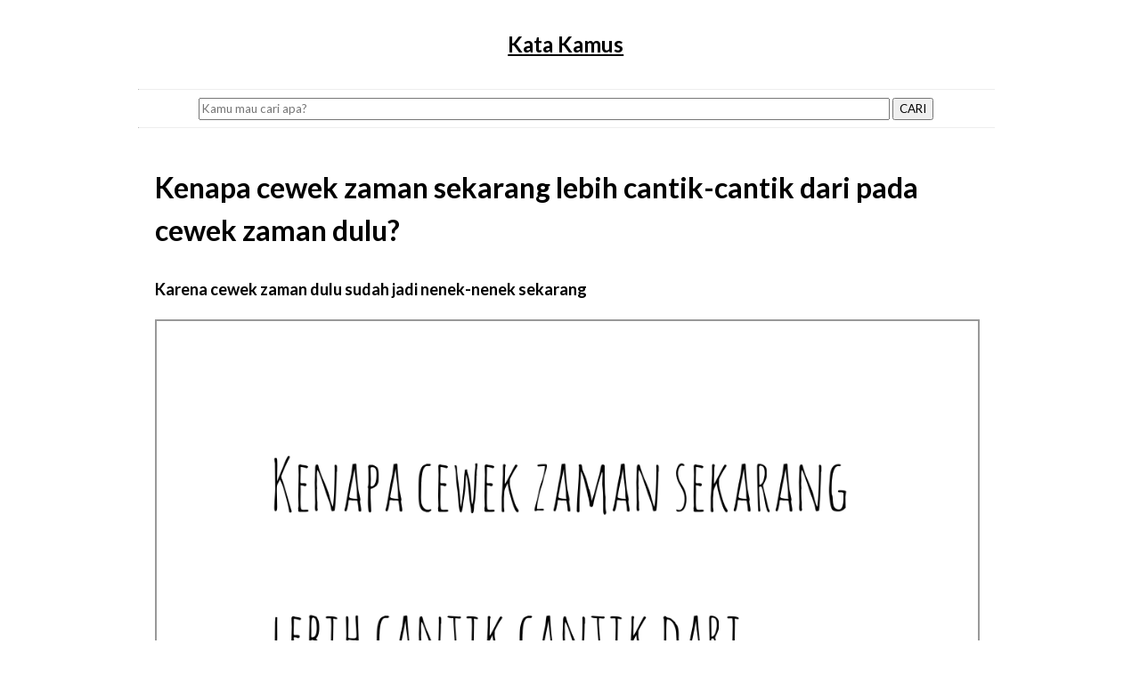

--- FILE ---
content_type: text/html; charset=UTF-8
request_url: https://katakamus.id/katakamus/tebakan/tebak/id/1457/kenapa-cewek-zaman-sekarang-lebih-cantik-cantik-dari-pada-cewek-zaman-dulu
body_size: 3373
content:
<!DOCTYPE html>
<html lang="en">
<head>
	<meta charset="utf-8">
	<meta http-equiv="X-UA-Compatible" content="IE=edge">
	<meta name="viewport" content="width=device-width, initial-scale=1">
	<title>Tebakan Kenapa cewek zaman sekarang lebih cantik-cantik dari pada cewek zaman dulu? -  Referensi Informasi, arti, makna dan kosakata -  Katakamus.id</title>
	<link rel="stylesheet" type="text/css" href="/assets/simple-grid.min.css">
	<link rel="stylesheet" type="text/css" href="/assets/styles.css?v1769678311">
	<meta name="theme-color" content="#ffffff">
	<meta name="msapplication-navbutton-color" content="#ffffff">
	<meta name="apple-mobile-web-app-capable" content="yes">
	<meta name="apple-mobile-web-app-status-bar-style" content="#ffffff">
	<meta name="author" content="katakamus.id">
	<link rel="shortcut icon" href="/assets/favicon/favicon.ico" type="image/x-icon">
	<link rel="icon" href="/assets/favicon/favicon.ico" type="image/x-icon">
	<link rel="canonical" href="https://katakamus.id/katakamus/tebakan/tebak/id/1457/kenapa-cewek-zaman-sekarang-lebih-cantik-cantik-dari-pada-cewek-zaman-dulu" />
	<link rel="amphtml" href="https://katakamus.id/katakamus/tebakan/tebak/id/1457/kenapa-cewek-zaman-sekarang-lebih-cantik-cantik-dari-pada-cewek-zaman-dulu/amp"/>

	<meta name="description" content="Ayo coba jawab tebakan ini Kenapa cewek zaman sekarang lebih cantik-cantik dari pada cewek zaman dulu? Karena cewek zaman dulu sudah jadi nenek-nenek sekarang - Referensi Informasi, arti, makna dan kosakata -  Katakamus.id | situs referensi untuk mencari kata, makna kata dan arti kata! " />
	<meta name="keywords" content="kata, kamus, arti kata, kbbi, arti indonesia, kamus jawa, kamus psikologi, istilah, phobia, psikologi, kamus jawa, indonesia, inggris, kuote semangat, kata semangat" >

	<meta property="og:title" content="Tebakan Kenapa cewek zaman sekarang lebih cantik-cantik dari pada cewek zaman dulu? -  Referensi Informasi, arti, makna dan kosakata -  Katakamus.id | " />
	<meta name="theme-color" content="#ffffff" />
	<meta property="og:description" content="Ayo coba jawab tebakan ini Kenapa cewek zaman sekarang lebih cantik-cantik dari pada cewek zaman dulu? Karena cewek zaman dulu sudah jadi nenek-nenek sekarang - Kumpulan arti kata dan bermakna - Katakamus.id |  situs referensi untuk mencari kata, makna kata dan arti kata! " />
	<script async src="https://pagead2.googlesyndication.com/pagead/js/adsbygoogle.js"></script>
	<script>
		(adsbygoogle = window.adsbygoogle || []).push({
			google_ad_client: "ca-pub-3255085171186839",
			enable_page_level_ads: true
		});
	</script>


</head>

</head>
<body>
	<div class="container">
		<div class="row">
			<div class="col-12 text-center">
				<h1><a href="/">Kata Kamus</a> </h1>
				<!-- <p>Tebakan Kenapa cewek zaman sekarang lebih cantik-cantik dari pada cewek zaman dulu? </p> -->
			</div>
		</div>
		<hr>
	</div>
	<div class="container">
		<div class="row text-center">
			<form action="/" method="GET">
				<input type="text" value="" name="search" placeholder="Kamu mau cari apa?">
				<button type="submit">CARI</button>
			</form>
		</div>
		<hr>
	</div>


<div class="container row">
	<div class="col-12 well"><h2>Kenapa cewek zaman sekarang lebih cantik-cantik dari pada cewek zaman dulu?</h2><p><strong>Karena cewek zaman dulu sudah jadi nenek-nenek sekarang</strong></p><img class='responsive' alt='gambar Kenapa cewek zaman sekarang lebih cantik-cantik dari pada cewek zaman dulu?' loading='lazy' src='/katakamus/gambartebakan?text=kenapa-cewek-zaman-sekarang-lebih-cantik-cantik-dari-pada-cewek-zaman-dulu'><p><em><strong>Cara download gambar : </strong>Tekan gambar di atas beberapa detik sampai muncul menu, kemudian pilih save atau download gambar</em></p></div></div>
<div class="container row">
	<div class="col-12">
	<script async src="https://pagead2.googlesyndication.com/pagead/js/adsbygoogle.js"></script>
	<ins class="adsbygoogle"
	style="display:block"
	data-ad-format="autorelaxed"
	data-ad-client="ca-pub-3255085171186839"
	data-ad-slot="8757438488"></ins>
	<script>
		(adsbygoogle = window.adsbygoogle || []).push({});
	</script>
	</div>
</div>
<div class="container row">
	
	<div class="col-12"><strong> Baca juga info lainnya:</strong></div><div class="col-6 "><p><a href='/katakamus/tebakan/tebak/id/47/teh-apa-yang-cuma-ada-di-iran'><strong>Teh apa yang cuma ada di Iran?</strong></a></p><p>TEHeran</p></div><div class="col-6 "><p><a href='/katakamus/tebakan/tebak/id/65/belut-apa-yang-harus-dihindari'><strong>Belut apa yang harus dihindari?</strong></a></p><p>Belutang banyak, kalena bisa bikin bangklut.</p></div><div class="col-6 "><p><a href='/katakamus/tebakan/tebak/id/70/kenapa-orang-suka-berkhayal'><strong>Kenapa orang suka berkhayal?</strong></a></p><p>Karena gratis</p></div><div class="col-6 "><p><a href='/katakamus/tebakan/tebak/id/71/makanan-apa-yang-beli-nggak-doyan-yang-jual-nggak-doyan-yang-doyan-malah-nggak-beli'><strong>Makanan apa yang beli nggak doyan, yang jual nggak doyan, yang doyan malah nggak beli?</strong></a></p><p>Makanan kucing.</p></div><div class="col-6 "><p><a href='/katakamus/tebakan/tebak/id/77/pedas-dibalik-jadi-sedap-sup-dibalik-jadi-apa'><strong>Pedas dibalik jadi sedap, sup dibalik jadi apa?</strong></a></p><p>Tumpah</p></div><div class="col-6 "><p><a href='/katakamus/tebakan/tebak/id/110/ayam-apa-yang-nggak-takut-sama-harimau'><strong>Ayam apa yang nggak takut sama harimau?</strong></a></p><p>Ayam nekad</p></div><div class="col-6 "><p><a href='/katakamus/tebakan/tebak/id/140/sabun-apa-yang-genit'><strong>Sabun apa yang genit?</strong></a></p><p>Sabun colek</p></div><div class="col-6 "><p><a href='/katakamus/tebakan/tebak/id/147/lele-apa-yang-disukain-ibu-ibu'><strong>Lele apa yang disukain ibu-ibu?</strong></a></p><p>Lelenovela dan leleaki</p></div>
</div>


<div class="container row">
	<div class="col-3">
		<ul class="small withborder">
			<li><a href="/katakamus/kamus/kamusindonesia/kumpulan-istilah-dan-arti-bahasa-indonesia" title="Kamus Bahasa Indonesia">Kamus Bahasa Indonesia</a></li>
			<li><a href="/katakamus/kamus/kamusjawa/kumpulan-istilah-dan-arti-bahasa-jawa" title="Kamus Bahasa Jawa - Indonesia">Bahasa Jawa - Indonesia</a></li>
			<li><a href="/kamus/kategori/indonesia-jawa/kamus-arti-bahasa-indonesia-dalam-bahasa-jawa" title="Kamus Bahasa Indonesia - Jawa">Bahasa Indonesia - Jawa</a></li>
			<li><a href="/kamus/kategori/batak-indonesia/arti-bahasa-batak-ke-indonesia" title="Kamus Bahasa Batak - Indonesia">Bahasa Batak - Indonesia</a></li>
			<li><a href="/katakamus/kamus/aceh/kumpulan-kamus-aceh" title="Kumpulan kamus Aceh">Kamus Aceh</a></li>
			<li><a href="/katakamus/kamus/psikologi/kumpulan-istilah-psikologi" title="Kamus Psikologi">Kamus Psikologi</a></li>
			<li><a href="/katakamus/kamus/sansekerta/kumpulan-kamus-sansekerta" title="Kumpulan Sansekerta">Kamus Sansekerta</a></li>
			<li><a href="/katakamus/kamus/farmasi/kumpulan-kamus-farmasi" title="Kumpulan kata farmasi">Kamus Farmasi</a></li>
		</ul>
	</div>
	<div class="col-3">
		<ul class="small withborder">
			<li><a href="/katakamus/kumpulan/status-wa-whatsapp/kumpulan-status-untuk-sosial-media-wa-instagram-facebook-twitter" title="Kumpulan Status WA">Kumpulan Status WA</a></li>
			<li><a href="/katakamus/kumpulan/status-wa-lucu-tebak-tebakan/kumpulan-status-tebak-tebakan-lucu-humor-ngakak" title="Kumpulan Status Lucu">Kumpulan Status Lucu</a></li>
			<li><a href="/katakamus/kata/i/kumpulan-kata-status-quote-untuk-whatsapp-instagram-twitter-facebook" title="Kumpulan Status">Kumpulan Status</a></li>
			<li><a href="/katakamus/kamus/semangat/kumpulan-kata-semangat" title="Kumpulan Kata-kata Semangat">Kumpulan Kata Semangat</a></li>
			<li><a href="/katakamus/kamus/katagaul/kumpulan-kata-gaul" title="Kumpulan Kata-kata Gaul">Kumpulan Kata Gaul</a></li>
			<li><a href="/katakamus/kumpulan/tebak-tebakan/kumpulan-tebak-tebakan-lucu-humor-ngakak" title="Kumpulan Tebak Tebakan Lucu">Kumpulan Tebakan Lucu</a></li>

		</ul>
	</div>
	<div class="col-3">
		<ul class="small withborder">
			<li><a href="/katakamus/daftaristilah/kedokteran" title="Istilah Kedokteran">Istilah Kedokteran</a></li>
			<li><a href="/kamus/kategori/istilah-kesehatan/istilah-kata-dunia-kesehatan" title="Istilah Kesehatan">Istilah Kesehatan</a></li>
			<li><a href="/katakamus/daftaristilah/hukum" title="Istilah Hukum">Istilah Hukum</a></li>
			<li><a href="/katakamus/daftaristilah/ekonomi" title="Istilah Ekonomi">Istilah Ekonomi</a></li>
			<li><a href="/katakamus/daftaristilah/biologi" title="Istilah Biologi">Istilah Biologi</a></li>
			<li><a href="/kamus/kategori/sinonim-kata/kamus-arti-sinonim-kata-kata" title="Sinonim Kata">Sinonim Kata</a></li>
			<li><a href="/kamus/kategori/singkatan-kata/kamus-akronim-kata-kepanjangan-singkatan-kata" title="Akronim kepanjangan kata">Akronim Kata</a></li>
		</ul>
	</div>
	<div class="col-3">
		<ul class="small withborder">
			<li><a href="/pages/artikel/kumpulan-artikel-kata-kata/" title="Artikel">Artikel</a></li>
			<li><a href="/katakamus/nama/anak/daftar-arti-nama-untuk-anak-laki-atupun-perempuan" title="Arti nama untuk anak">Arti Nama</a></li>
			<li><a href="/kamus/tanya/parenting/tanya-jawab-seputar-dunia-orang-tua-parenting" title="Tanya Jawab tentang parenting">Tanya Parenting</a></li>
			<li><a href="/katakamus/kumpulan/peribahasa/kumpulan-arti-peribahasa-bahasa-indonesia" title="Kumpulan Peribahasa Indonesia">Peribahasa Indonesia</a></li>
			<li><a href="/kamus/kategori/kata-baku-indonesia/bentuk-kata-baku-bahasa-indonesia" title="Kamus Kata Baku Indonesia">Kata baku Indonesia</a></li>
			<li><a href="/kamus/pencipta/daftar-informasi-siapa-pencipta-lagu" title="Daftar Informasi Pencipta Lagu">Pencipta Lagu</a></li>
			<li><a href="/pages/tutorial/origami/cara-membuat-origami-dari-kertas" title="Cara Membuat Origami Kertas">Tutorial Origami</a></li>
		</ul>
	</div>


</div>
<div class="container">

	<hr>
	<p>katakamus.id merupakan situs referensi untuk mencari kata, makna kata dan arti kata! &copy; 2019 </p>
	<p><a href="/pages/info/about-us">Tentang Kami</a> | <a href="/pages/info/disclaimer">Disclaimer</a> | <a href="/pages/info/privacy-policy">Privacy Policy</a>| <a href="/pages/keyword">Keyword Pencarian</a></p>

	
</div>

<!-- Google tag (gtag.js) -->
<script async src="https://www.googletagmanager.com/gtag/js?id=G-JG21HBXDPE"></script>
<script>
  window.dataLayer = window.dataLayer || [];
  function gtag(){dataLayer.push(arguments);}
  gtag('js', new Date());

  gtag('config', 'G-JG21HBXDPE');
</script>

<script type="text/javascript">
	// document.addEventListener("DOMContentLoaded", function(){
	// 	setTimeout(function(){updateview();}, 1500);
	// });
	// function updateview(){
	// 	var xhttp = new XMLHttpRequest();
	// 	xhttp.onreadystatechange = function() {
	// 		if (this.readyState == 4 && this.status == 200) {
	// 			console.log(this.responseText);
	// 		}
	// 	};
	// 	xhttp.open("POST", "/katakamus/updateview", true);
	// 	xhttp.setRequestHeader("Content-type", "application/x-www-form-urlencoded");
	// 	xhttp.send(encodeURI('url=https://katakamus.id/katakamus/tebakan/tebak/id/1457/kenapa-cewek-zaman-sekarang-lebih-cantik-cantik-dari-pada-cewek-zaman-dulu'));
	// }
</script>

<script type="text/javascript">
	if ('serviceWorker' in navigator) {
		console.log('CLIENT: service worker registration in progress.');
		navigator.serviceWorker.register('/swkkamus.js').then(function() {
			console.log('CLIENT: service worker registration complete.');
		}, function() {
			console.log('CLIENT: service worker registration failure.');
		});
	} else {
		console.log('CLIENT: service worker is not supported.');
	}

</script>

<script src="/assets/min-ajax.js?v=1"></script>


<script defer src="https://static.cloudflareinsights.com/beacon.min.js/vcd15cbe7772f49c399c6a5babf22c1241717689176015" integrity="sha512-ZpsOmlRQV6y907TI0dKBHq9Md29nnaEIPlkf84rnaERnq6zvWvPUqr2ft8M1aS28oN72PdrCzSjY4U6VaAw1EQ==" data-cf-beacon='{"version":"2024.11.0","token":"f6bc4a866a9d4b879bd0a0aff3b6e5d6","r":1,"server_timing":{"name":{"cfCacheStatus":true,"cfEdge":true,"cfExtPri":true,"cfL4":true,"cfOrigin":true,"cfSpeedBrain":true},"location_startswith":null}}' crossorigin="anonymous"></script>
</body>
</html>

--- FILE ---
content_type: text/html; charset=utf-8
request_url: https://www.google.com/recaptcha/api2/aframe
body_size: 267
content:
<!DOCTYPE HTML><html><head><meta http-equiv="content-type" content="text/html; charset=UTF-8"></head><body><script nonce="VRx7R97aqr47Afd9C7qBLg">/** Anti-fraud and anti-abuse applications only. See google.com/recaptcha */ try{var clients={'sodar':'https://pagead2.googlesyndication.com/pagead/sodar?'};window.addEventListener("message",function(a){try{if(a.source===window.parent){var b=JSON.parse(a.data);var c=clients[b['id']];if(c){var d=document.createElement('img');d.src=c+b['params']+'&rc='+(localStorage.getItem("rc::a")?sessionStorage.getItem("rc::b"):"");window.document.body.appendChild(d);sessionStorage.setItem("rc::e",parseInt(sessionStorage.getItem("rc::e")||0)+1);localStorage.setItem("rc::h",'1769678313716');}}}catch(b){}});window.parent.postMessage("_grecaptcha_ready", "*");}catch(b){}</script></body></html>